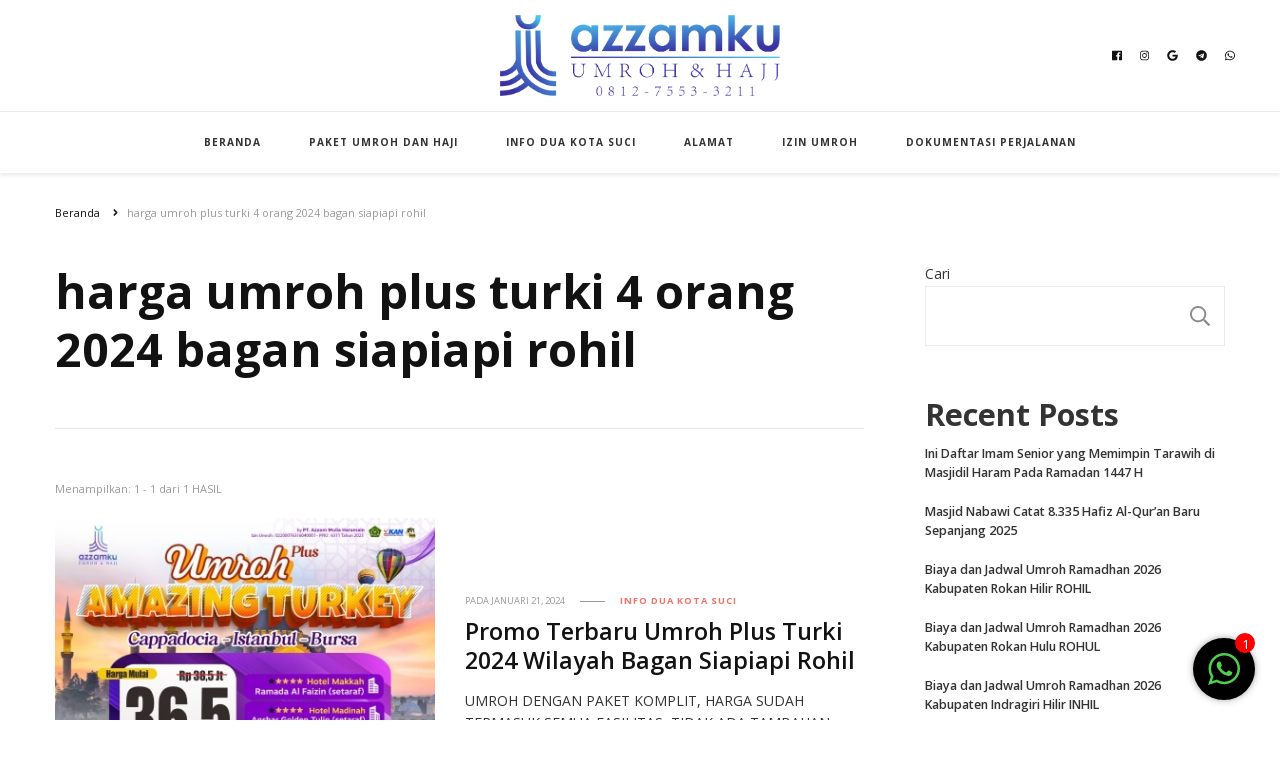

--- FILE ---
content_type: text/html; charset=utf-8
request_url: https://www.google.com/recaptcha/api2/aframe
body_size: 264
content:
<!DOCTYPE HTML><html><head><meta http-equiv="content-type" content="text/html; charset=UTF-8"></head><body><script nonce="tj8YSCxtnd_N-1E8Dr7I2g">/** Anti-fraud and anti-abuse applications only. See google.com/recaptcha */ try{var clients={'sodar':'https://pagead2.googlesyndication.com/pagead/sodar?'};window.addEventListener("message",function(a){try{if(a.source===window.parent){var b=JSON.parse(a.data);var c=clients[b['id']];if(c){var d=document.createElement('img');d.src=c+b['params']+'&rc='+(localStorage.getItem("rc::a")?sessionStorage.getItem("rc::b"):"");window.document.body.appendChild(d);sessionStorage.setItem("rc::e",parseInt(sessionStorage.getItem("rc::e")||0)+1);localStorage.setItem("rc::h",'1769779235731');}}}catch(b){}});window.parent.postMessage("_grecaptcha_ready", "*");}catch(b){}</script></body></html>